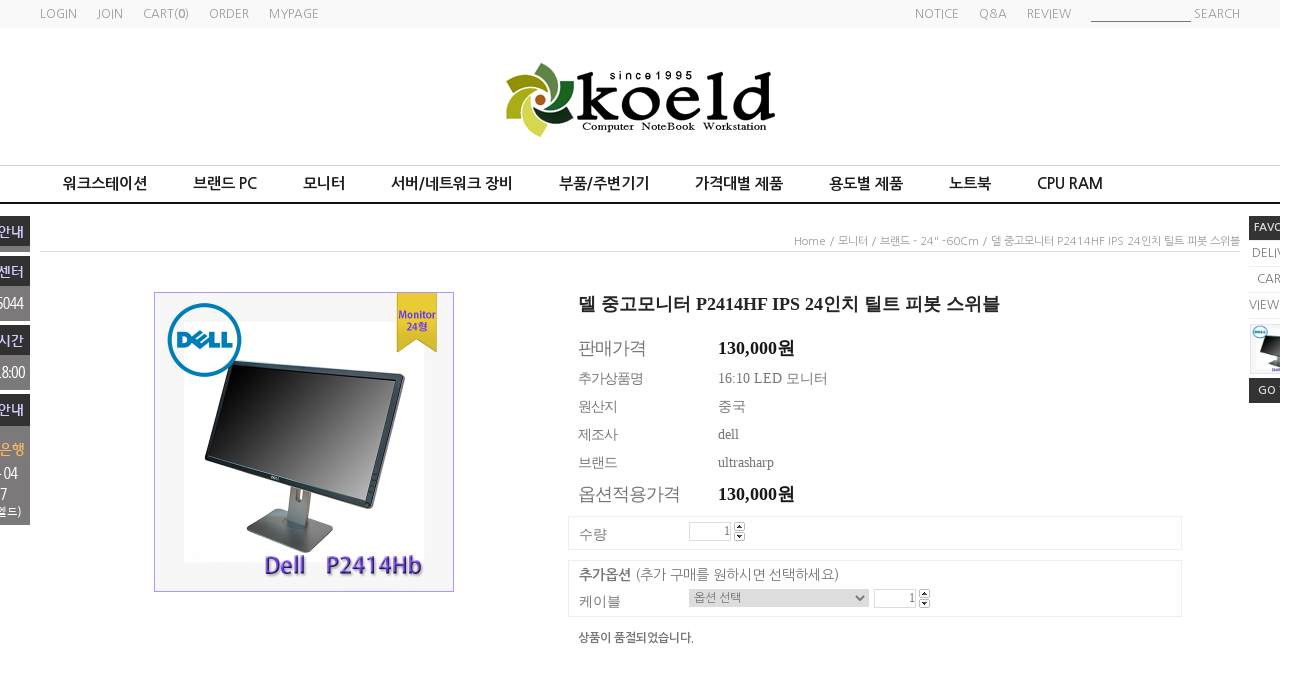

--- FILE ---
content_type: text/html; charset=UTF-8
request_url: http://koeld.co.kr/shop/shopdetail.html?branduid=2073015&xcode=006&mcode=004&scode=&special=1&GfDT=bm13VVU%3D
body_size: 24249
content:
<!DOCTYPE html PUBLIC "-//W3C//DTD HTML 4.01//EN" "http://www.w3.org/TR/html4/strict.dtd">
<html>
<head>
<meta http-equiv="CONTENT-TYPE" content="text/html;charset=UTF-8">
<meta http-equiv="X-UA-Compatible" content="IE=Edge" />
<meta name="referrer" content="no-referrer-when-downgrade" />
<meta property="og:type" content="website" />
<meta property="og:url" content="http://www.koeld.co.kr/shop/shopdetail.html?branduid=2073015&xcode=006&mcode=004&scode=&special=1&GfDT=bm13VVU%3D" />
<script>
    var mtom_default_data = {
        login : "N",
        page_type : "shopdetail",
    };
  var _msTracker = window._msTracker = window._msTracker || [];
  _msTracker.push(['setRequestMethod', 'POST']);
  _msTracker.push(['setCustomDimension', 1, JSON.stringify(mtom_default_data)]);
  _msTracker.push(['trackPageView']);
  _msTracker.push(['enableLinkTracking']);
  (function() {
    var u="https://mk-log.makeshop.co.kr";
    _msTracker.push(['setTrackerUrl', u+'/analytics/events']);
    _msTracker.push(['setSiteId', 'mk-koeld']);
    var d=document, g=d.createElement('script'), s=d.getElementsByTagName('script')[0];
    g.async=true; g.src=u+'/static/js/analytics.js'; s.parentNode.insertBefore(g,s);
  })();
</script>
<title>[델 중고모니터 P2414HF IPS 24인치 틸트 피봇 스위블]</title>

<link type="text/css" rel="stylesheet" href="/shopimages/koeld/template/work/11063/common.css?r=1740600064" />
</head>
<body>
<script type="text/javascript" src="/js/jquery-1.7.2.min.js"></script><script type="text/javascript" src="/js/lazyload.min.js"></script>
<script type="text/javascript">
function getCookiefss(name) {
    lims = document.cookie;
    var index = lims.indexOf(name + "=");
    if (index == -1) {
        return null;
    }
    index = lims.indexOf("=", index) + 1; // first character
    var endstr = lims.indexOf(';', index);
    if (endstr == -1) {
        endstr = lims.length; // last character
    }
    return unescape(lims.substring(index, endstr));
}
</script><script type="text/javascript">
var MOBILE_USE = '';
var DESIGN_VIEW = 'PC';

if (DESIGN_VIEW == 'RW' && typeof changeNaviTitleText == 'undefined') {
    // 상단 타이틀 변경
    function changeNaviTitleText(newText) {
        const naviTitleElement = document.querySelector('.navi-title span');
        if (naviTitleElement) {
            naviTitleElement.textContent = newText;
        }
    }
}
</script><script type="text/javascript" src="/js/flash.js"></script>
<script type="text/javascript" src="/js/neodesign/rightbanner.js"></script>
<script type="text/javascript" src="/js/bookmark.js"></script>
<style type="text/css">

.MS_search_word { }

#comment_password {
    position: absolute;
    display: none;
    width: 300px;
    border: 2px solid #757575;
    padding: 7px;
    background: #FFF;
    z-index: 6;
}

</style>

<script type="text/javascript">

var pre_ORBAS = '';
var pre_min_amount = '1';
var pre_product_uid = '';
var pre_product_name = '';
var pre_product_price = '';
var pre_option_type = '';
var pre_option_display_type = '';
var pre_optionJsonData = '';
var IS_LOGIN = 'false';
var is_bulk = 'N';
var bulk_arr_info = [];
var pre_min_add_amount = '1';
var pre_max_amount = '100000';

    var is_unify_opt = '1' ? true : false; 
    var pre_baskethidden = '';

var ORBAS = '';
var is_mobile_use = false;
var template_m_setid = 6573;
var shop_language = 'kor';
var exchange_rate = '';
var is_kakao_pixel_basket = 'N';
var display_addi_opt_name = '';

var baskethidden = '';


        var _is_package_basket = false;
        var _is_send_multi = false;
        var _is_nhn_basket = false;

var min_amount = '1';
var min_add_amount = '1';
var max_amount  = '2147483647';
var product_uid = '2073015';
var product_name = '델 중고모니터 P2414HF IPS 24인치 틸트 피봇 스위블';
var product_price = '130000';
var option_type = 'PS';
var option_display_type = 'EVERY';
var is_dummy = true;
var is_exist = true;
var optionJsonData = {addition:{0:{0:{adminuser:'koeld',uid:'2073015',opt_id:'26',opt_type:'ADDITION',opt_name:'케이블',opt_matrix:'1,2,3,4',opt_value:'RGB(중고)케이블,DVI(중고)케이블,USB2.0 업스트림 케이블,DP 케이블 2m',opt_price:'1000,1500,2000,5000',opt_add_info:'',opt_use:'Y',opt_mix:'Y',opt_mandatory:'N',opt_max:'',opt_min:'',opt_oneclick:'',sto_id:'72',opt_ids:'26',sto_type:'ADDITION',sto_matrix:'26:1',opt_values:'RGB(중고)케이블',sto_price:'1000',sto_real_stock:'0',sto_unlimit:'N',sto_stop_use:'N',sto_stop_stock:'0',sto_state:'SOLDOUT',sto_note:'',sto_max_use:'N',sto_min_use:'N'},1:{adminuser:'koeld',uid:'2073015',opt_id:'26',opt_type:'ADDITION',opt_name:'케이블',opt_matrix:'1,2,3,4',opt_value:'RGB(중고)케이블,DVI(중고)케이블,USB2.0 업스트림 케이블,DP 케이블 2m',opt_price:'1000,1500,2000,5000',opt_add_info:'',opt_use:'Y',opt_mix:'Y',opt_mandatory:'N',opt_max:'',opt_min:'',opt_oneclick:'',sto_id:'73',opt_ids:'26',sto_type:'ADDITION',sto_matrix:'26:2',opt_values:'DVI(중고)케이블',sto_price:'1500',sto_real_stock:'0',sto_unlimit:'N',sto_stop_use:'N',sto_stop_stock:'0',sto_state:'SOLDOUT',sto_note:'',sto_max_use:'N',sto_min_use:'N'},2:{adminuser:'koeld',uid:'2073015',opt_id:'26',opt_type:'ADDITION',opt_name:'케이블',opt_matrix:'1,2,3,4',opt_value:'RGB(중고)케이블,DVI(중고)케이블,USB2.0 업스트림 케이블,DP 케이블 2m',opt_price:'1000,1500,2000,5000',opt_add_info:'',opt_use:'Y',opt_mix:'Y',opt_mandatory:'N',opt_max:'',opt_min:'',opt_oneclick:'',sto_id:'74',opt_ids:'26',sto_type:'ADDITION',sto_matrix:'26:3',opt_values:'USB2.0 업스트림 케이블',sto_price:'2000',sto_real_stock:'0',sto_unlimit:'N',sto_stop_use:'N',sto_stop_stock:'0',sto_state:'SOLDOUT',sto_note:'',sto_max_use:'N',sto_min_use:'N'},3:{adminuser:'koeld',uid:'2073015',opt_id:'26',opt_type:'ADDITION',opt_name:'케이블',opt_matrix:'1,2,3,4',opt_value:'RGB(중고)케이블,DVI(중고)케이블,USB2.0 업스트림 케이블,DP 케이블 2m',opt_price:'1000,1500,2000,5000',opt_add_info:'',opt_use:'Y',opt_mix:'Y',opt_mandatory:'N',opt_max:'',opt_min:'',opt_oneclick:'',sto_id:'75',opt_ids:'26',sto_type:'ADDITION',sto_matrix:'26:4',opt_values:'DP 케이블 2m',sto_price:'5000',sto_real_stock:'0',sto_unlimit:'N',sto_stop_use:'N',sto_stop_stock:'0',sto_state:'SOLDOUT',sto_note:'',sto_max_use:'N',sto_min_use:'N'}}},basic:{0:{0:{adminuser:'koeld',uid:'2073015',sto_id:'71',opt_ids:'',sto_type:'BASIC',sto_sort:'0',sto_matrix:'0:0',sto_code:'',opt_values:'',sto_price:'0',sto_provide_price:'0',sto_real_stock:'0',sto_unlimit:'N',sto_check:'',sto_stop_use:'Y',sto_stop_stock:'0',sto_stop_send:'N',sto_stop_date:'',sto_safe_use:'N',sto_safe_stock:'0',sto_safe_send:'N',sto_safe_date:'',sto_order_stock:'0',sto_state:'SOLDOUT',sto_note:'',sto_smartpickup:'',sto_image:'',sto_detail_image:'',sto_max_use:'N',sto_max:'',sto_min_use:'N',sto_min:'',org_opt_price:'0'}}}};
var view_member_only_price = '';
var IS_LOGIN = 'false';
var option_stock_display = 'NO';
var option_note_display  = 'NO';
var is_bulk          = 'N';
var bulk_arr_info = [];
var op_stock_limit_display = '';
var op_stock_count_display = '';
var _set_info_data = {
    'soldout_type' : '',
    'is_opt_restock' : 'N',
    'use_miniq' : ''
}
var is_rental_pay = 'N'; // 렌탈페이 구분변수
var is_vittz = 'N';       // 비츠 특별처리
var is_banul = 'N';       // 바늘이야기 특별처리
var is_extra_product = '';
var is_extra_product_custom = '';
var use_option_limit = 'N';
var design_view = 'PC';

window.onload = function() {
    set_info_value(_set_info_data); // info 파라미터 추가시 해당함수 사용
}

function show_hide(target, idx, lock, level, code, num1, num2, hitplus, hits_plus, uid) {
    if (level == 'unlogin') {
        alert('해당 게시물은 로그인 하셔야 확인이 가능합니다.');
        return;
    }
    if (level == 'nogroup') {
        alert('해당 게시판을 보실 수 있는 권한이 없습니다.');
        return;
    }
    (function($) {
        $.each($('[id^=' + target + '_block]'), function() {
            if ($(this).attr('id') == (target + '_block' + idx)) {
                if ($(this).css('display') == 'block' || $(this).css('display') == 'table-row') {
                    $(this).css('display', 'none');
                } else {
                    if ($.browser.msie) {
                        if (Math.abs($.browser.version) > 9) {
                            $(this).css('display', 'table-row').focus();
                        } else {
                            $(this).css('display', 'block').focus();
                        }
                    } else {
                        $(this).css('display', (this.nodeName.toLowerCase() == 'tr') ? 'table-row' : 'block').focus();
                    }
                    // 비밀번호가 승인된글은 다시 가져오지 않기 위함
                    if ($(this).find('.' + target + '_content').html().length == 0) {
                        comment_load(target + '_comment', code, num1, num2, idx, hitplus, hits_plus, '', uid);
                    } else {
                        // 비밀번호가 승인된 글 선택시 조회수 증가
                        if (lock == 'Y' && $(this).find('.' + target + '_content').html().indexOf('_chkpasswd') < 0) {
                            lock = 'N';
                        } 
                        // 비밀글 조회수 증가 기능 추가로 comment_load 에서도 조회수 업데이트 함.
                        if (lock != 'Y') update_hits(target, code, num1, num2, idx, hitplus, hits_plus);
                    }

                                    // 스크롤을 해당 글 위치로 이동
                var _offset_top = $('#' + $(this).attr('id')).offset().top;
                $('html, body').animate({ scrollTop: (_offset_top > 100 ? _offset_top - 100 : _offset_top) + 'px' }, 500);
                }
            } else {
                $(this).hide();
                // 비밀번호가 승인된것은 유지 하기 위해 주석처리
                //$('.' + target + '_content').empty();
            }
        });
    })(jQuery);
};


function spam_view() {
    return;
}


// ajax 호출하여 클릭된 게시글의 Hit수를 증가후 증가된 hit수를 보여주도록한다.
// 08. 02. 27 add by jiyun
// 08. 11. 11 스크립트 이름 변경. ward
function update_hits(target, code, num1, num2, idx, hitplus, hits_plus) {
    (function($) {
        $.ajax({
            type: 'GET',
            url: "/shop/update_hits.html",
            dataType: 'html',
            data: {
                'code': code,
                'num1': num1,
                'num2': num2,
                'hitplus': hitplus,
                'hits_plus': hits_plus
            },
            success: function(cnt) {
                $('#' + target + '_showhits' + idx).text(cnt);
                return false;
            }
        });
    })(jQuery);
    return false;
}

// 잠금글을 해당 상품 상세 하단에서 확인 가능하도록 추가함
// 08. 01. 16 add by jysung
function chk_lock(target, code, num1, num2, passwdId, hitplus, hits_plus, uid) {
    (function($) {
        var passwd = $('#' + passwdId);
        if ($(passwd).val().length == 0) {
            alert('글 작성시 입력한 비밀번호를 입력해주세요.');
            $(passwd).focus();
            return false;
        }
        var idx = $('.' + target.replace('_comment', '_content')).index($('#' + passwdId).parents('.' + target.replace('_comment', '_content'))) + 1;
        comment_load(target, code, num1, num2, idx, hitplus, hits_plus, passwd, uid);

    })(jQuery);
    // 08. 11. 11 스크립트 이름 변경 ward
    //new passwd_checker(code, brand, uid, cuid, passwd, id);
}


function comment_load(target, code, num1, num2, idx, hitplus, hits_plus, passwd, uid) {
    (function($) {
        var _param = {
            'target': target,
            'code': code,
            'num1': num1,
            'num2': num2,
            'passwd': ($(passwd).val() || ''),
            'branduid' : uid
        };
        $.ajax({
            type: 'POST',
            url: '/shop/chkpasswd_brandqna.html',
            //dataType: 'json',
            dataType: 'html',
            data: _param,
            success: function(req) {
                if (req === 'FALSE') {
                    alert(' 비밀번호가 틀립니다.');
                    $(passwd).focus();
                } else {
                    // 비밀번호가 승인된것은 유지 하기 위해 주석처리
                    //$('.' + target.replace('_comment', '_content')).empty();
                    $('#' + target.replace('_comment', '_block' + idx)).find('.' + target.replace('_comment', '_content')).html(req);
                    if (req.indexOf('_chkpasswd') < 0) {
                        update_hits(target.replace('_comment', ''), code, num1, num2, idx, hitplus, hits_plus);
                    }
                }
                return false;
            }
        });
    })(jQuery);
}

function key_check(e, target, code, num1, num2, passwdId, hitplus, hits_plus) {
    var e = e || window.event;
    if (escape(e.keyCode) == 13) {
        chk_lock(target, code, num1, num2, passwdId, hitplus, hits_plus);
    }
}

</script>

<link type="text/css" rel="stylesheet" href="/shopimages/koeld/template/work/11063/shopdetail.css?t=202502270501" />
<div id='blk_scroll_wings'><script type='text/javascript' src='/html/shopRbanner.html?param1=1' ></script></div>
<div id='cherrypicker_scroll'></div>
<div id="wrap">
    
<link type="text/css" rel="stylesheet" href="/shopimages/koeld/template/work/11063/header.1.css?t=202502270501" />
<div id="hdWrap">
	<div class="blkbg">
		<div class="blkWrap">
			<ul class="hd-link">
								<li><a href="/shop/member.html?type=login">LOGIN</a></li>
				<li><a href="/shop/idinfo.html">JOIN</a></li>
								<li><a href="/shop/basket.html">CART(<span><span id="user_basket_quantity" class="user_basket_quantity"></span></span>)</a></li>
				<li><a href="/shop/confirm_login.html?type=myorder">ORDER</a></li>
				<li><a href="/shop/member.html?type=mynewmain">MYPAGE</a></li>
			</ul>
			<div class="hd-right">
				<ul class="hd-link02">
					<li><a href="/board/board.html?code=koeld_board2">NOTICE</a></li>
					<li><a href="/board/board.html?code=koeld">Q&A</a></li>
					<li><a href="/board/board.html?code=koeld_board1 ">REVIEW</a></li>
				</ul>
				<div class="hd-search">
					<form action="/shop/shopbrand.html" method="post" name="search">					<fieldset>
					<legend>상품 검색 폼</legend>
					<input name="search" onkeydown="CheckKey_search();" value=""  class="MS_search_word input-keyword" /><a href="javascript:search_submit();">SEARCH</a>
					</fieldset>
					</form>
				</div>
			</div>
		</div><!-- #blkWrap -->
	</div><!-- #blkbg -->

	<h1><a href="/index.html" class="hd-logo"><img src="/design/koeld/tem30/logo.gif" alt="KOELD"></a></h1>


	<div class="gnb">
		<ul class="gnb-list">
						<li>
				<a href="/shop/shopbrand.html?type=X&xcode=001">워크스테이션</a>
									<ul class="subbox submenu1" style="display:none;">
												<li><a href="/shop/shopbrand.html?type=M&xcode=001&mcode=004">HP 워크스테이션</a></li>
												<li><a href="/shop/shopbrand.html?type=M&xcode=001&mcode=002">DELL 워크스테이션</a></li>
												<li><a href="/shop/shopbrand.html?type=M&xcode=001&mcode=003">APPLE 파워맥/맥프로</a></li>
												<li><a href="/shop/shopbrand.html?type=M&xcode=001&mcode=001">서버/클라이언트</a></li>
												<li><a href="/shop/shopbrand.html?type=M&xcode=001&mcode=005">워크스테이션 부품</a></li>
											</ul>
							</li>
						<li>
				<a href="/shop/shopbrand.html?type=X&xcode=018">브랜드 PC</a>
									<ul class="subbox submenu2" style="display:none;">
												<li><a href="/shop/shopbrand.html?type=M&xcode=018&mcode=002">게임용 고성능PC</a></li>
												<li><a href="/shop/shopbrand.html?type=M&xcode=018&mcode=003">일반 사무용PC</a></li>
												<li><a href="/shop/shopbrand.html?type=M&xcode=018&mcode=001">부품/베어본</a></li>
												<li><a href="/shop/shopbrand.html?type=M&xcode=018&mcode=004">미니/슬림PC</a></li>
											</ul>
							</li>
						<li>
				<a href="/shop/shopbrand.html?type=X&xcode=006">모니터</a>
									<ul class="subbox submenu3" style="display:none;">
												<li><a href="/shop/shopbrand.html?type=M&xcode=006&mcode=007">사진영상 전문가용</a></li>
												<li><a href="/shop/shopbrand.html?type=M&xcode=006&mcode=002">브랜드 - 22" -55Cm</a></li>
												<li><a href="/shop/shopbrand.html?type=M&xcode=006&mcode=003">브랜드 - 23"  -58Cm</a></li>
												<li><a href="/shop/shopbrand.html?type=M&xcode=006&mcode=004">브랜드 - 24"  -60Cm</a></li>
												<li><a href="/shop/shopbrand.html?type=M&xcode=006&mcode=005">브랜드 - 21" 이하소형</a></li>
												<li><a href="/shop/shopbrand.html?type=M&xcode=006&mcode=001">브랜드 - 25"  이상대형</a></li>
												<li><a href="/shop/shopbrand.html?type=M&xcode=006&mcode=006">주변기기 / 부품</a></li>
											</ul>
							</li>
						<li>
				<a href="/shop/shopbrand.html?type=X&xcode=019">서버/네트워크 장비</a>
									<ul class="subbox submenu4" style="display:none;">
												<li><a href="/shop/shopbrand.html?type=M&xcode=019&mcode=001">서버 / 클라이언트</a></li>
												<li><a href="/shop/shopbrand.html?type=M&xcode=019&mcode=002">라우터 / 허브 / 콘솔</a></li>
												<li><a href="/shop/shopbrand.html?type=M&xcode=019&mcode=003">무선 네트워크</a></li>
												<li><a href="/shop/shopbrand.html?type=M&xcode=019&mcode=004">랜카드 / 부품</a></li>
											</ul>
							</li>
						<li>
				<a href="/shop/shopbrand.html?type=X&xcode=007">부품/주변기기</a>
									<ul class="subbox submenu5" style="display:none;">
												<li><a href="/shop/shopbrand.html?type=M&xcode=007&mcode=001">SSD/HDD/ODD</a></li>
												<li><a href="/shop/shopbrand.html?type=M&xcode=007&mcode=003">그래픽 카드</a></li>
												<li><a href="/shop/shopbrand.html?type=M&xcode=007&mcode=002">메인보드</a></li>
												<li><a href="/shop/shopbrand.html?type=M&xcode=007&mcode=006">케이스/파워/쿨러</a></li>
												<li><a href="/shop/shopbrand.html?type=M&xcode=007&mcode=008">케이블/젠더/콘넥터</a></li>
												<li><a href="/shop/shopbrand.html?type=M&xcode=007&mcode=009">음향영상/방송장비</a></li>
												<li><a href="/shop/shopbrand.html?type=M&xcode=007&mcode=010">키보드/마우스/입력장치</a></li>
												<li><a href="/shop/shopbrand.html?type=M&xcode=007&mcode=011">프린터/분배기/출력장치</a></li>
											</ul>
							</li>
						<li>
				<a href="/shop/shopbrand.html?type=Y&xcode=013">가격대별 제품</a>
									<ul class="subbox submenu6" style="display:none;">
												<li><a href="/shop/shopbrand.html?type=N&xcode=013&mcode=002">10만원대</a></li>
												<li><a href="/shop/shopbrand.html?type=N&xcode=013&mcode=003">20만원대</a></li>
												<li><a href="/shop/shopbrand.html?type=N&xcode=013&mcode=001">30만원대</a></li>
												<li><a href="/shop/shopbrand.html?type=N&xcode=013&mcode=004">40만원 이상</a></li>
											</ul>
							</li>
						<li>
				<a href="/shop/shopbrand.html?type=Y&xcode=023">용도별 제품</a>
									<ul class="subbox submenu7" style="display:none;">
												<li><a href="/shop/shopbrand.html?type=N&xcode=023&mcode=001">사무/가정용</a></li>
												<li><a href="/shop/shopbrand.html?type=N&xcode=023&mcode=002">게임 매니아용</a></li>
												<li><a href="/shop/shopbrand.html?type=N&xcode=023&mcode=003">그래픽 전문가용</a></li>
												<li><a href="/shop/shopbrand.html?type=N&xcode=023&mcode=004">3D/영상전문가용</a></li>
											</ul>
							</li>
						<li>
				<a href="/shop/shopbrand.html?type=X&xcode=005">노트북</a>
									<ul class="subbox submenu8" style="display:none;">
												<li><a href="/shop/shopbrand.html?type=M&xcode=005&mcode=001">HP 노트북</a></li>
												<li><a href="/shop/shopbrand.html?type=M&xcode=005&mcode=002">삼성노트북</a></li>
												<li><a href="/shop/shopbrand.html?type=M&xcode=005&mcode=003">DELL 노트북</a></li>
												<li><a href="/shop/shopbrand.html?type=M&xcode=005&mcode=004">주변기기/부품</a></li>
												<li><a href="/shop/shopbrand.html?type=M&xcode=005&mcode=005">APPLE 노트북</a></li>
											</ul>
							</li>
						<li>
				<a href="/shop/shopbrand.html?type=X&xcode=017">CPU  RAM</a>
									<ul class="subbox submenu9" style="display:none;">
												<li><a href="/shop/shopbrand.html?type=M&xcode=017&mcode=001">인텔 제온</a></li>
												<li><a href="/shop/shopbrand.html?type=M&xcode=017&mcode=002">메모리</a></li>
											</ul>
							</li>
					</ul>
	</div>
</div><!-- #hdWrap -->
<script type="text/javascript" src="/shopimages/koeld/template/work/11063/header.1.js?t=201504141026"></script>
    <div id="contentWrapper">
        <div id="contentWrap">

<link type="text/css" rel="stylesheet" href="/shopimages/koeld/template/work/11063/menu.1.css?t=201504101348" />
             <div id="content">
                <div id="productDetail">
                    <div class="loc-navi">
						<div class="loc-r">
								<a href="/">home</a>
								 / <a href="/shop/shopbrand.html?xcode=006&type=X&sort=">모니터</a>								 / <a href="/shop/shopbrand.html?xcode=006&type=X&sort=&mcode=004">브랜드 - 24"  -60Cm</a>																/ 델 중고모니터 P2414HF IPS 24인치 틸트 피봇 스위블						</div>
						
                    </div>
                    <div class="page-body">
                        <div class="thumb-info">
                            <div class="thumb-wrap">
                                <div class="thumb"><a id="zoom_image" href="javascript:imageview('006004000008.jpg', '1');" rel="/shopimages/koeld/006004000008.jpg">
<img class="detail_image" id="lens_img" src="/shopimages/koeld/0060040000082.jpg?1586853962" border="0" width="300" alt="상품이미지"/>
</a></div>                               
                            </div><!-- .thumb-wrap -->
                            <form name="form1" method="post" id="form1" action="/shop/basket.html" onsubmit="return false;">
<input type="hidden" name="brandcode" value="006004000008" />
<input type="hidden" name="branduid" value="2073015" />
<input type="hidden" name="xcode" value="006" />
<input type="hidden" name="mcode" value="004" />
<input type="hidden" name="typep" value="X" />
<input type="hidden" name="ordertype" />
<input type="hidden" name="opts" />
<input type="hidden" name="mode" />
<input type="hidden" name="optioncode" />
<input type="hidden" name="optiontype" />
<input type="hidden" name="optslist" />
<input type="hidden" id="price" name="price" value="130,000" />
<input type="hidden" id="disprice" name="disprice" value="" />
<input type="hidden" id="price_wh" name="price_wh" value="130,000" />
<input type="hidden" id="disprice_wh" name="disprice_wh" value="" />
<input type="hidden" id="option_type_wh" name="option_type_wh" value="PS" />
<input type="hidden" id="prd_hybrid_min" name="prd_hybrid_min" value="1" />
<input type="hidden" name="MOBILE_USE" value="NO" />
<input type="hidden" name="product_type" id="product_type" value="NORMAL">
<input type="hidden" name="multiopt_direct" value="" />
<input type="hidden" name="collbasket_type" value="Y" />
<input type="hidden" name="package_chk_val" value="0" />
<input type="hidden" name="miniq" id="miniq" value="1" />
<input type="hidden" name="maxq" id="maxq" value="2147483647" />
<input type="hidden" name="cart_free" value="" />
<input type="hidden" name="opt_type" value="PS" />
<input type="hidden" name="hybrid_op_price" id="hybrid_op_price" value="" />
<input type="hidden" name="basket_use" id="basket_use" value="Y" />
<input type="hidden" name="page_type" value="shopdetail" />
<input type="hidden" name="wish_action_type" value="" />
<input type="hidden" name="wish_data_type" value="" />
<input type="hidden" name="wish_get_prd_count" value="N" />
<input type="hidden" name="rental_option_type" value="" />
<input type="hidden" name="spcode" /><input type="hidden" name="spcode2" />

<input type="hidden" id="regular_price" name="regular_price" value="130,000" />
<input type="hidden" id="discount_price" name="discount_price" value="" />
<input type="hidden" id="discount_type" name="discount_type" value="" />
<input type="hidden" name="uid" value="2073015" />
<input type="hidden" id="option_type" name="option_type" value="PS" />                            <div class="info">
                                <h3 class="tit-prd">델 중고모니터 P2414HF IPS 24인치 틸트 피봇 스위블 </h3>
                                <div class="table-opt">
                                    <table summary="판매가격, 적립금, 주문수량, 옵션, 사이즈, 상품조르기, sns">
                                        <caption>상품 옵션</caption>
                                        <colgroup>
                                            <col width="140" />
                                            <col width="*" />
                                        </colgroup>
                                        <tbody>
											
                                                                                        
                                            <tr>
                                                <th scope="row" style="font-size: 18px;"><div class="tb-left">판매가격</div></th>
                                                <td style="font-size: 18px;">
                                                    <div class="tb-left price">
                                                                                                                    130,000원
                                                                                                            </div>
                                                </td>
                                            </tr>
											                                                                                      
											                                            <tr>
                                                <th scope="row"><div class="tb-left">추가상품명</div></th>
                                                <td>
                                                    <div class="tb-left">
                                                        16:10 LED 모니터                                                    </div>
                                                </td>
                                            </tr>
                                            	
											                                            <tr>
                                                <th scope="row"><div class="tb-left">원산지</div></th>
                                                <td>
                                                    <div class="tb-left">
                                                        중국                                                    </div>
                                                </td>
                                            </tr>
                                            	
											                                            <tr>
                                                <th scope="row"><div class="tb-left">제조사</div></th>
                                                <td>
                                                    <div class="tb-left">
                                                        dell                                                    </div>
                                                </td>
                                            </tr>
                                            		
												                                        

											                                            <tr>
                                                <th scope="row"><div class="tb-left">브랜드</div></th>
                                                <td>
                                                    <div class="tb-left">
                                                        ultrasharp                                                    </div>
                                                </td>
                                            </tr>
                                            
										                                                                                                                                           <tr>
                                                <th scope="row" style="font-size: 18px;"><div class="tb-left">옵션적용가격</div></th>
                                                <td class="price" style="font-size: 18px;"><div class="tb-left"><span id="price_text">130,000</span>원</div></td>
                                            </tr>
                                                                                                                                                                                                                                                                                                                                                                                                                                                                                                                <tr>
                                                <td colspan="2">
                                                <div class="opt-wrap">
                                                    
                                                                                                        <dl>
                                                        <dt>수량</dt>
                                                        <dd>
                                                            <div class="opt-btns">
                                                                <input type="text" id="MS_amount_basic_0" name="amount[]" value="1"  class="MS_amount_basic" size="4" style="text-align: right; float: left;" onfocusout="set_amount(this, 'basic');" />                                                                <a href="javascript:set_amount('MS_amount_basic_0', 'basic', 'up');"><img class="btn-up" src="/images/common/basket_up.gif" alt="수량증가" title="수량증가" /></a>
                                                                <a href="javascript:set_amount('MS_amount_basic_0', 'basic', 'down');"><img class="btn-dw" src="/images/common/basket_down.gif" alt="수량감소" title="수량감소" /></a>
                                                            </div>
                                                        </dd>
                                                    </dl>
                                                                                                    </div>
                                                </td>
                                            </tr>
                                                                                                                                                                                    <tr>
                                                <td colspan="2">
                                                <div class="opt-wrap">
                                                    <div class="tit"><strong>추가옵션</strong> (추가 구매를 원하시면 선택하세요)</div>
                                                                                                        <dl>
                                                        <dt>케이블</dt>
                                                        <dd class="opt-count">
                                                            <select name="optionlist[]"     onchange="change_option(this, 'addition');" label="케이블" opt_type="ADDITION" opt_id="26" opt_mix="Y" require="N" opt_mandatory="N"  class="addition_option" >

<option value="">옵션 선택</option>

<option value="0" title="RGB(중고)케이블" matrix="1" price="1000" sto_id="72" sto_min="1" sto_max="2147483647" sto_state="SOLDOUT" dis_opt_price="" >RGB(중고)케이블(+1,000)</option>

<option value="1" title="DVI(중고)케이블" matrix="2" price="1500" sto_id="73" sto_min="1" sto_max="2147483647" sto_state="SOLDOUT" dis_opt_price="" >DVI(중고)케이블(+1,500)</option>

<option value="2" title="USB2.0 업스트림 케이블" matrix="3" price="2000" sto_id="74" sto_min="1" sto_max="2147483647" sto_state="SOLDOUT" dis_opt_price="" >USB2.0 업스트림 케이블(+2,000)</option>

<option value="3" title="DP 케이블 2m" matrix="4" price="5000" sto_id="75" sto_min="1" sto_max="2147483647" sto_state="SOLDOUT" dis_opt_price="" >DP 케이블 2m(+5,000)</option>

</select>

                                                            <div class="opt-btns">
                                                                <input type="text" id="MS_amount_addition_0" name="amount[]" value="1" size="4"  class="MS_amount_addition" style="text-align: right; float: left;" onfocusout="set_amount(this, 'addition');"  />                                                                <a href="javascript:set_amount('MS_amount_addition_0', 'addition', 'up');"><img class="btn-up" src="/images/common/basket_up.gif" alt="수량증가" title="수량증가" /></a>
                                                                <a href="javascript:set_amount('MS_amount_addition_0', 'addition', 'down');"><img class="btn-dw" src="/images/common/basket_down.gif" alt="수량감소" title="수량감소" /></a>
                                                            </div>
                                                        </dd>
                                                    </dl>
                                                                                                    </div>
                                                </td>
                                            </tr>
                                                                                            
                                            
                                                                                                                                    <tr>
                                                <td colspan="2">
                                                    <div class="tb-left">
                                                                                                                                                                                                                                                                                                                                            </div>
                                                </td>
                                            </tr>
                                        </tbody>
                                    </table>
                                </div><!-- .table-opt -->

                                <div class="prd-btns">
                                                                        <p class="soldout">상품이 품절되었습니다.</p>
                                                                    </div>
                            </div><!-- .info -->
                            </form>
                        </div><!-- .thumb-info -->
                        <div class="prd-detail">
                                                        <div>                    <table border="0" cellpadding="0" cellspacing="0" width="100%">
                    <tr><td style="padding:5px;"><CENTER><BR></CENTER>
<!--/detail_common/--></td></tr>
                    </table></div>
                                                        <div id="videotalk_area"></div><br><div style="text-align: center"><img alt="" src="http://gi.esmplus.com/koeld5044/koeld_item_detail_01.jpg" /><br /><img alt="" src="http://gi.esmplus.com/koeld5044/monitor/dell/u2414h/Dell_2414h_B.jpg" /><br /><img alt="" src="http://gi.esmplus.com/koeld5044/monitor/dell/u2414h/Dell_2414h_A.jpg" /> <img alt="" src="http://gi.esmplus.com/koeld5044/infor.jpg" /></div><br><br /><br><br><br>                            <!-- s: 상품 일반정보(상품정보제공 고시) -->
                                                        <div id="productWrap">
                                <h3 class="tb-tit">GENERAL PRODUCT 상품 일반정보</h3>
                                <table>
                                    <colgroup>
                                        <col width="190" /><col width="*" />
                                    </colgroup>
                                                                        <tr>
                                        <th><span>품명 및 모델명</span></th>
                                        <td><span>[상세설명참조]</span></td>
                                    </tr>
                                                                        <tr>
                                        <th><span>KC 인증정보</span></th>
                                        <td><span>[상세설명참조]</span></td>
                                    </tr>
                                                                        <tr>
                                        <th><span>정격전압, 소비전력</span></th>
                                        <td><span>[상세설명참조]</span></td>
                                    </tr>
                                                                        <tr>
                                        <th><span>동일모델의 출시년월</span></th>
                                        <td><span>[상세설명참조]</span></td>
                                    </tr>
                                                                        <tr>
                                        <th><span>제조자</span></th>
                                        <td><span>[상세설명참조]</span></td>
                                    </tr>
                                                                        <tr>
                                        <th><span>제조국</span></th>
                                        <td><span>[상세설명참조]</span></td>
                                    </tr>
                                                                        <tr>
                                        <th><span>크기, 무게</span></th>
                                        <td><span>[상세설명참조]</span></td>
                                    </tr>
                                                                        <tr>
                                        <th><span>주요사양</span></th>
                                        <td><span>[상세설명참조]</span></td>
                                    </tr>
                                                                        <tr>
                                        <th><span>품질보증기준</span></th>
                                        <td><span>[상세설명참조]</span></td>
                                    </tr>
                                                                        <tr>
                                        <th><span>A/S 책임자와 전화번호</span></th>
                                        <td><span>[상세설명참조]</span></td>
                                    </tr>
                                                                    </table>
                            </div>
                                                        <!-- e: 상품 일반정보(상품정보제공 고시) -->
                            <!-- 쿠폰 관련 부분 -->
                                                        <!-- 쿠폰관련 부분 끝 -->
                                                        <!-- 몰티비 플레이어 노출 위치 -->
<div id="malltb_video_player" style="margin-top: 10px; margin-bottom: 10px; text-align: center; display: none;"></div>                                                    </div>

                        
                        
                        <a name="brandqna_list"></a>                        <div class="board-hd">
                            Qna Board
                        </div>
                        <div class="board-btns">
                                                                                </div>
                        <div class="table-slide qna-list">
                            <table summary="번호, 제목, 작성자, 작성일, 조회">
                                <caption>QnA 리스트</caption>
                                                                <tr class="nbg ndata">
                                    <td colspan="5"><div class="tb-center">등록된 문의가 없습니다.</div></td>
                                </tr>
                                                                </tbody>
                            </table>
                        </div><!-- .qna-list -->

                                                <div class="board-hd">
                            Review Board
                        </div>
                        <div class="board-btns">
                                                                                </div>
                        <div class="table-slide review-list">
                            <table summary="번호, 제목, 작성자, 작성일, 조회">
                                <caption>review 리스트</caption>
                                                                            <tr class="nbg ndata">
                                                <td colspan="5"><div class="tb-center">등록된 리뷰가 없습니다.</div></td>
                                            </tr>
                                                                        </tbody>
                            </table>
                                                    </div><!-- .review-list -->
                                            </div><!-- .page-body -->
                </div><!-- #productDetail -->
            </div><!-- #content -->
        </div><!-- #contentWrap -->
    </div><!-- #contentWrapper-->
    <hr />
    
<link type="text/css" rel="stylesheet" href="/shopimages/koeld/template/work/11063/footer.1.css?t=201504101348" />
<div id="ftWrap">      
	<div class="ftCont">
		<div class="ft-left">
			<h1><a href="/index.html" class="hd-logo"><img src="/design/koeld/tem30/ft_logo.gif" alt="KOELD"></a></h1>
		</div>
        <div class="ft-right">
			<ul class="ft-menu">
				<li><a href="/index.html">HOME</a></li>
				<li><a href="javascript:bottom_privacy();">개인정보취급방침</a></li>
				<li><a href="/html/info.html">GUIDE</a></li>
				<li><a href="javascript:view_join_terms();">PROVISION</a></li>
			</ul>
			<div class="ft-info">
				<p>코엘드 &nbsp; 서울시 용산구 이촌동 193-4 &nbsp; 대표자 : 이창열 &nbsp; 제품문의 : 02-706-5044 (10시 ~ 18시까지)</p>
				<p>통신판매업신고: 용산00270 &nbsp; 사업자등록번호 : 118-06-73747<a href="javascript:onopen();"> <b>[사업자정보확인]</b></a> &nbsp; 이메일: <a href="javascript: __mk_open('/html/email.html', 'link_send_mail', 'width=600px, height=400px, scrollbars=yes');">koeld@naver.com</a></p>
				<p class="ft-copy">Copyright(c) 코엘드 ALL RIGHT RESERVED</p>
			</div>
        </div>

                    <table border="0" id="MK_BottomPromotion" cellpadding="0" cellspacing="0" height="50" width="100%" style="">
                <tr>
                                                    <td width="0%" align="center">
                                    <a href=javascript:viewSSL();><img src="/makeshop/newmanager/neoimages/ssl_logo_03.gif" style="vertical-align: middle" border="0" /></a>
                                </td>
                        <td width="0%" align="center">
                            <a href=https://okbfex.kbstar.com/quics?e2eType=10&page=C021590&cc=b034066%3Ab035526&mHValue=efc628927ef0c9e93babd8ade709e294201503231612563 target="_blank"><img src="/images/common/bottombanner2_KOOKMIN.gif" style="vertical-align: middle" border="0" /></a>
                        </td>
                        <td width="0%" align="center">
                            <a href=javascript:viewsafeshop();><img src="/images/common/bottombanner13.gif" style="vertical-align: middle" border="0" /></a>
                        </td>
                        <td width="0%" align="center">
                            <img src="/images/common/bottombanner4.gif" style="vertical-align: middle" border="0" />
                        </td>
                        <td width="0%" align="center">
                            <img src="/images/common/bottombanner6.gif" style="vertical-align: middle" border="0" />
                        </td>
                        <td width="0%" align="center">
                            <a href=https://www.ftc.go.kr/bizCommPop.do?wrkr_no=1180673747 target="_blank"><img src="/images/common/bottombanner14.gif" style="vertical-align: middle" border="0" /></a>
                        </td>
                </tr>
            </table>    
	</div>
</div><!-- #ftWrap -->

<script language="Javascript">
function onopen() {
    var url = "http://www.ftc.go.kr/info/bizinfo/communicationViewPopup.jsp?wrkr_no=1180673747";
    window.open(url, "communicationViewPopup", "width=750, height=700;");
}
</script></div><!-- #wrap -->
<link type="text/css" rel="stylesheet" href="/css/shopdetail.css"/>
<link type="text/css" rel="stylesheet" href="/css/datepicker.min.css"/>

<iframe id="loginiframe" name="loginiframe" style="display: none;" frameborder="no" scrolling="no"></iframe>

<div id='MK_basketpage' name='MK_basketpage' style='position:absolute; visibility: hidden;'></div>

<div id="comment_password">
    <form method="post" onsubmit="comment_password_submit(); return false;" style="height: 20px; margin: 0; padding: 0;" autocomplete="off" >
    <input type="hidden" id="pw_num" name="pw_num" value="" />
    <input type="hidden" id="pw_mode" name="pw_mode" value="" />
    <span style="font-weight: bold;">비밀번호</span>
    <input type="password" id="input_passwd" name="input_passwd" size="25" value="" style="vertical-align: middle;" />
    <img src="/board/images/btn_ok.gif" alt="확인" onclick="comment_password_submit();" style="border: 0px; cursor: pointer; vertical-align: middle;" />
    <img src="/board/images/btn_close.gif" alt="닫기" onclick="comment_password_close();" style="border: 0px; cursor: pointer; position: absolute; top: 5px; right: 5px;" />
    </form>
</div><form id="frm_get_secret_comment" name="frm_get_secret_comment" method="post">
<input type="hidden" name="code" value="" />
<input type="hidden" name="num1" value="" />
<input type="hidden" name="num2" value="" />
<input type="hidden" name="mode" value="" />
<input type="text" name="___DUMMY___" readonly disabled style="display:none;" />
</form>

        <form action="/shop/shopbrand.html" method="post" name="hashtagform">
                <input type="hidden" name="search" value="">
                <input type="hidden" name="search_ref" value="hashtag">
        </form>

<div id="detailpage" name="detailpage" style="position: absolute; visibility: hidden;"></div>

    <script src="/js/wishlist.js?v=1762822840"></script>
    <script>
        window.addEventListener('load', function() {
            var makeshop_wishlist = new makeshopWishlist();
            makeshop_wishlist.init();
            makeshop_wishlist.observer();
        });
    </script>

<script type="text/javascript" src="/js/neodesign/detailpage.js?ver=1764032444"></script>
<script type="text/javascript" src="/js/jquery.add_composition.js?v=0110"></script>
<script type="text/javascript" src="/js/neodesign/basket_send.js?ver=1767066193"></script>
<script type="text/javascript" src="/js/neodesign/product_list.js?ver=1763429488"></script>
<script type="text/javascript" src="/js/review_report.js"></script>
<script type="text/javascript" src="/js/jquery.language.js"></script>
<script type="text/javascript" src="/js/jquery.option.js?ver=r237176"></script>
<script type="text/javascript" src="/js/datepicker.js"></script>
<script type="text/javascript" src="/js/datepicker2.ko.js"></script>
<script type="text/javascript" src="/js/lib.js"></script>

<script type="text/javascript">

        (function ($) {
            $.ajax({
                type: 'POST',
                dataType: 'json',
                url: '/html/user_basket_quantity.html',
                data :{ 'IS_UNIFY_OPT': "true" }, 
                success: function(res) {                                                                                        
                    var _user_basket_quantity = res.user_basket_quantity || 0;
                    $('.user_basket_quantity').html(_user_basket_quantity); 
                },
                error : function(error) {
                    var _user_basket_quantity = 0;
                    $('.user_basket_quantity').html(_user_basket_quantity); 
                }
            });
        })(jQuery);



function CheckKey_search() {
    key = event.keyCode;
    if (key == 13) {
        
        document.search.submit();
    }
}

function search_submit() {
    var oj = document.search;
    if (oj.getAttribute('search') != 'null') {
        var reg = /\s{2}/g;
        oj.search.value = oj.search.value.replace(reg, '');
        oj.submit();
    }
}

function topnotice(temp, temp2) {
    window.open("/html/notice.html?date=" + temp + "&db=" + temp2, "", "width=450,height=450,scrollbars=yes");
}
function notice() {
    window.open("/html/notice.html?mode=list", "", "width=450,height=450,scrollbars=yes");
}

        function view_join_terms() {
            window.open('/html/join_terms.html','join_terms','height=570,width=590,scrollbars=yes');
        }

        function top_sendmail() {
            window.open('/html/email.html', 'email', 'width=100, height=100');
        }

    function bottom_privacy() {
        window.open('/html/privacy.html', 'privacy', 'height=570,width=590,scrollbars=yes');
    }

var changeOpt2value = function(num) {
    var optionIndex = optval = '';
    var optcnt = 0;
    var oki = oki2 = '-1';
    var _form = document.form1;
    if (!document.getElementById('option_type')) {
        if (typeof _form.spcode != 'undefined' && _form.spcode.selectedIndex > 1) {
            temp2 = _form.spcode.selectedIndex - 1;
            if (typeof _form.spcode2 == 'undefined' || _form.spcode2.type == 'hidden') temp3 = 1;
            else temp3 = _form.spcode2.length;
            for (var i = 2; i < temp3; i++) {
                var len = document.form1.spcode2.options[i].text.length;
                document.form1.spcode2.options[i].text = document.form1.spcode2.options[i].text.replace(' (품절)', '');
                if (num[(i - 2) * 10 + (temp2 - 1)] == 0) {
                    document.form1.spcode2.options[i].text = document.form1.spcode2.options[i].text + ' (품절)';
                }
            }
        }
    }
};




function imageview(temp, type) {
    var windowprops = 'height=350,width=450,toolbar=no,menubar=no,resizable=no,status=no';
    if (type == '1') {
        windowprops += ',scrollbars=yes';
        var imgsc = 'yes';
    } else {
        var imgsc = '';
    }
    if (temp.length == 0) {
        alert('큰이미지가 없습니다.');
        return;
    }

    if (document.layers) {
        var url = '/shop/image_view.html?scroll=' + imgsc + '&image=/shopimages/koeld/' + escape(temp);
    } else {
        var url = '/shop/image_view.html?scroll=' + imgsc + '&image=/shopimages/koeld/' + temp;
    }
    window.open(url, 'win', windowprops);
}


function send_wish(temp, temp2) {
    var _form = document.form1;

    

    var _j_form = jQuery('form[name=form1]');
    $('input[name=wish_action_type]', _j_form).val('insert');
    $('input[name=wish_data_type]', _j_form).val('ones');
    jQuery.ajax({
        url  : 'wish.action.html',
        type : 'POST',
        data :_j_form.serializeArray(),
        dataType: 'json',
        success: function(response) {
            if (response.success == true) {
                if (response.data) {
                    
                    if (response.data.pixel_event_id && response.data.pixel_event_id.length > 0) {
                        mk_call_fbq('AddToWishlist', response.data.pixel_event_id)
                    }
                    alert('Wish List에 등록되었습니다.\n장바구니 또는 마이페이지 상품보관함에서\n확인하실 수 있습니다.');
                    window.location.reload();
                    
                }
            } else {
                if (response.message != '') {
                    alert(response.message);
                }
                return;
            }
        }
    });
    return;
}

function openTab(tab_name) {
    // 쇼핑탭 상품 리로드 메서드인 reload_product_list()를 사용할수 있을 경우 실행함
    if (typeof(reload_product_list) == 'function') {
        reload_product_list(tab_name);
    }
}

function viewlayerbasket(visible, item, type, subs_type, uid, is_unify_opt) {
                openTab('BASKET');
            var _basket = (is_unify_opt) ? jQuery('#MK_basketpage') : jQuery('#basketpage');
            if (visible == 'visible') {
                if (is_unify_opt) {
                    var data = {
                        'prdname': item,
                        'product_uid' : uid,
                        'type': type,
                        'subs_type' : subs_type,
                        'device_type' : ""
                        };
                } else {
                    var data = {
                        'item': item,
                        'type': type,
                        'subs_type' : subs_type,
                        'device_type' : ""
                    }
                }
                jQuery.ajax({
                    type: 'POST',
                    url: '/shop/gobasket.layer.html',
                    dataType: 'html',
                    data: data,
                    async: false,            success: function(req) {
                // 가져온 html을 객체화 시켜서 필요한 부분만 뽑아 온다.
                // 이렇게 하지 않으면 가져온 html의 style이 페이지 전체에 영향을 끼친다.
                
                if (is_unify_opt) {
                    jQuery(_basket).html(req);
                    var _x       = (jQuery(window).width()) / 2 + jQuery(document).scrollLeft() - jQuery(_basket).outerWidth()/2;
                    var o_height = jQuery(_basket).outerHeight()/2;
                    var m_height = (jQuery(window).height() > 800) ? 80 : 10;
                    var _y       = (jQuery(window).height()) / 2 + jQuery(document).scrollTop() - o_height - m_height;

                    jQuery(_basket).css({
                        'left': _x,
                        'top': _y,
                        'zIndex': 10000,
                        'visibility': visible
                    }).show();
                } else {
                    var _x = (jQuery(window).width()) / 2 + jQuery(document).scrollLeft() - 125;
                    var _y = (jQuery(window).height()) / 2 + jQuery(document).scrollTop() - 100;
                    var _basket_layer = jQuery('<div></div>').html(req).find('table:first');
                    jQuery(_basket).html(_basket_layer).css({
                        'width': 380,
                        'height': 200,
                        'left': _x,
                        'top': _y,
                        'zIndex': 10000,
                        'visibility': visible
                    }).show();
                }
                return false;
            }
        });
    } else {
        jQuery(_basket).css('visibility', visible);
        
    }
}

function send(temp, temp2, direct_order, swipe_pay) {
    var basket_url = (typeof MOBILE_USE != 'undefined' && MOBILE_USE == 1) ? '/m/basket.html' : '/shop/basket.html';
    document.form1.ordertype.value = '';

    //레드오핀 제휴서비스 지원
    if(document.getElementById('logrecom')) {
        logrecom_cart_log(logreco_id, 2, log_url); 
    }
    

    if(temp=="baro") {
		var Naverpay_Btn_W	 =  document.getElementsByName('navercheckout');
		var Naverpay_Btn_Chk = false;
		if(Naverpay_Btn_W.length > 0) {			
			for (var np=0 ; np < Naverpay_Btn_W.length ; np++) {
				if(Naverpay_Btn_W[np].value) {
					Naverpay_Btn_Chk = true;
				} else {
					Naverpay_Btn_Chk = false;
				}
			}
		}

        //톡 체크아웃
		var Talkcheckout_Btn_W	 =  document.getElementsByName('talkcheckout');
		var Talkcheckout_Btn_Chk = false;
		if (Talkcheckout_Btn_W.length > 0) {
			for (var tc  =0 ; tc < Talkcheckout_Btn_W.length ; tc++) {
				if(Talkcheckout_Btn_W[tc].value) {
					Talkcheckout_Btn_Chk = true;
                    break;
				} else {
					Talkcheckout_Btn_Chk = false;
				}
			}
		}

        // 카카오페이 바로구매
        var kakaopay_info_buy_cart = 'N';
        if (direct_order && direct_order == 'kakaopay_direct') {
            kakaopay_info_buy_cart = '';
            try{
                var aElement = document.createElement( "<input type='hidden' name='direct_order' id='direct_order' value='kakaopay_direct'>" );
            } catch (e) {
                var aElement = document.createElement( "input" );
                aElement.setAttribute('type','hidden');
                aElement.setAttribute('name','direct_order');
                aElement.setAttribute('id','direct_order');
                aElement.setAttribute('value', 'kakaopay_direct');
            }
            document.form1.appendChild( aElement );
        }

        // 샵페이 바로구매
        var shoppay_info_buy_cart = 'N';
        if (direct_order && direct_order == 'shoppay_direct') {
            shoppay_info_buy_cart = '';
            try {
                var aElement = document.createElement( "<input type='hidden' name='direct_order' id='direct_order' value='shoppay_direct'>" );
            } catch (e) {
                var aElement = document.createElement( "input" );

                aElement.setAttribute('type','hidden');
                aElement.setAttribute('name','direct_order');
                aElement.setAttribute('id','direct_order');
                aElement.setAttribute('value', 'shoppay_direct');
            }
            document.form1.appendChild(aElement);
            try{
                var bElement = document.createElement( "<input type='hidden' name='swipe_pay' id='swipe_pay' value='"+swipe_pay+"'>" );
            } catch (e) {
                var bElement = document.createElement( "input" );
                bElement.setAttribute('type','hidden');
                bElement.setAttribute('name','swipe_pay');
                bElement.setAttribute('id','swipe_pay');
                bElement.setAttribute('value', swipe_pay);
            }
            document.form1.appendChild(bElement);

        }

        // 샵페이 빠른결제
        if (direct_order && direct_order == 'quick_payment') {
            //이미 존재하는 경우 값만 변경.
            if (document.getElementById('direct_order') === null || document.getElementById('direct_order') === undefined)  {
                try {
                    var aElement = document.createElement( "<input type='hidden' name='direct_order' id='direct_order' value='quick_payment'>" );
                } catch (e) {
                    var aElement = document.createElement( "input" );

                    aElement.setAttribute('type','hidden');
                    aElement.setAttribute('name','direct_order');
                    aElement.setAttribute('id','direct_order');
                    aElement.setAttribute('value', 'quick_payment');
                }
                document.form1.appendChild(aElement);
            } else {
                document.getElementById('direct_order').value = 'quick_payment';
            }
        }
        // 렌탈 상품 바로구매
        var rental_buy = 'N';
        if (direct_order && direct_order == 'rentalproduct_direct') {
            if ( jQuery('input:radio[name="rental_period"]').is(':checked') !== true) {
                alert('렌탈 기간을 선택해 주시길 바랍니다.');
                return false;
            }
            rental_buy = 'Y';
            try{
                var aElement = document.createElement( "<input type='hidden' name='direct_order' id='direct_order' value='rentalproduct_direct'>" );
            } catch (e) {
                var aElement = document.createElement( "input" );
                aElement.setAttribute('type','hidden');
                aElement.setAttribute('name','direct_order');
                aElement.setAttribute('id','direct_order');
                aElement.setAttribute('value', 'rentalproduct_direct');
            }
            document.form1.appendChild( aElement );
            document.getElementById('MS_amount_basic_0').value = 1; // 렌탈페이 수량 1개 고정
        }


       // 장바구니 바로구매옵션 장바구니 상품 포함 으로 설정된경우 장바구니에 상품담겨진경우 얼랏창 노출
       if ('N' == 'N' && '0' > 0 && Naverpay_Btn_Chk === false && Talkcheckout_Btn_Chk === false && (!document.getElementById('direct_order') || (document.getElementById('direct_order') && document.getElementById('direct_order').value != 'payco_checkout' && document.getElementById('direct_order').value != 'quick_payment'))) {
            var baro_basket_msg = '장바구니에 담겨 있는, 상품도 함께 주문됩니다.\n원치 않으실 경우 장바구니를 비워주세요.';

            // 카카오바로구매 장바구니 제외 조건이면 경고창 띄우지 않음
            if (kakaopay_info_buy_cart == 'Y' && (document.getElementById('direct_order') && document.getElementById('direct_order').value == 'kakaopay_direct')) {
                baro_basket_msg = '';
            }

            // 샵페이 바로구매 장바구니 제외 조건
            if (shoppay_info_buy_cart == 'Y' && (document.getElementById('direct_order') && document.getElementById('direct_order').value == 'shoppay_direct')) {
                baro_basket_msg = '';
            }
            // 렌탈페이 바로구매
            if (rental_buy == 'Y' && (document.getElementById('direct_order') && document.getElementById('direct_order').value == 'rentalproduct_direct')) {
                baro_basket_msg = '';
            }
            if (baro_basket_msg) alert(baro_basket_msg);
       }
       document.form1.ordertype.value='baro';
       document.form1.ordertype.value+= "|parent.|layer";
       document.form1.target = "loginiframe";
    }else {
        //direct_order 아닌경우 빈값 처리.
        if (direct_order == undefined || direct_order == '') {
            if (document.getElementById('direct_order') !== null && document.getElementById('direct_order') !== undefined)  {
                document.getElementById('direct_order').value = '';
            }
        }
       document.form1.ordertype.value='';
       document.form1.target = "";
    }
    if (create_option_input('form1') === false) {
        return;
    }
    // 렌탈페이
    if (direct_order && direct_order == 'rentalproduct_direct') {
        if (typeof(rental_price) != 'undefined') {
            if (rental_price < 200000) {
                alert('렌탈페이 구매가 불가능합니다.\n쇼핑몰에 문의해 주세요.');
                return;
            }
        }
    }
    if (typeof(bigin_basket) != 'undefined') {
        var b_action_type = temp=="baro" ? 'ORDER' : 'BASKET';
        if (typeof(bigin_basket) != 'undefined') {
            bigin_basket(b_action_type);
        }

    }

    if (temp == 'subs') { // 정기배송 신청

        document.form1.ordertype.value = 'SUBS';

        // form1 에 추가
        document.form1.subs_action_type.value = document.subs_select_apply.subs_action_type.value;

        // 이번만 함께받기
        document.form1.subs_type.value   = document.subs_select_apply.subs_type.value;

        var subs_cycle_type  = '';
        var subs_cycle       = '';
        var subs_week        = '';
        var subs_cycle_month = '';
        var subs_day         = '';
        if (document.subs_select_apply.subs_type.value == 'subs_select') {
            // 배송주기 선택한 경우
            if (document.subs_select_apply.subs_cycle != null) {
                subs_cycle = document.subs_select_apply.subs_cycle.value;
            }
            if (document.subs_select_apply.subs_week != null) {
                subs_week = document.subs_select_apply.subs_week.value;
            }
            if (document.subs_select_apply.subs_cycle_month != null) {
                subs_cycle_month = document.subs_select_apply.subs_cycle_month.value;
            }
            if (document.subs_select_apply.subs_date != null) {
                subs_day = document.subs_select_apply.subs_date.value;
            }
            if (subs_week != '' && subs_day == '') {
                subs_cycle_type = 'WEEK';
            }
            if (subs_week == '' && subs_day != '') {
                subs_cycle_type = 'MONTH';
            }
            if (subs_week == '' && subs_day == '') {
                subs_cycle_type = 'FIX';
            }
            var param_chk = true; 
            var subs_cycle_type_set = 'WEEK,MONTH,FIX';
            if (subs_cycle_type == null || subs_cycle_type == undefined || subs_cycle_type_set.indexOf(subs_cycle_type) == -1) {
                param_chk = false;
            } 
            if (subs_cycle_type == 'WEEK') {
                if (subs_cycle == null || subs_cycle == undefined || subs_cycle < 1) {
                    param_chk = false;
                }
                var subs_week_set = 'Mon,Tue,Wed,Thu,Fri,Sat,Sun';
                if (subs_week == null || subs_week == undefined || subs_week_set.indexOf(subs_week) == -1) {
                    param_chk = false;
                }
            } else if (subs_cycle_type == 'MONTH') {
                if (subs_cycle_month == null || subs_cycle_month == undefined || subs_cycle_month < 1) {
                    param_chk = false;
                }
                if (subs_day == null || subs_day == undefined || subs_day < 1) {
                    param_chk = false;
                }
            }
            if (param_chk == false) {
                alert('정기배송 정보가 없습니다. 다시 시도하세요.');
                return;
            }
        } else {
            // 이번만 함께받기
            subs_cycle = '';
            subs_week  = '';
            subs_cycle_month = '';
            subs_day   = '';
        }
        // 배송주기 타입
        document.form1.subs_cycle_type.value = subs_cycle_type;

        // 배송주기
        document.form1.subs_cycle.value = subs_cycle;
        document.form1.subs_cycle_month.value = subs_cycle_month;
        // 배송요일
        document.form1.subs_week.value = subs_week;
        // 배송날짜
        document.form1.subs_day.value = subs_day;

        // 기존 정기배송 추가인 경우에는 장바구니 타지 않도록 리턴
        document.form1.subs_id.value = '';
        if (document.subs_select_apply.subs_action_type.value != 'new') {
            var subs_select_radio = document.getElementsByName('subs_select_radio');
            if (subs_select_radio.length > 0) {
                for (var subs_select_radio_i = 0; subs_select_radio_i < subs_select_radio.length; subs_select_radio_i++) {
                    if (subs_select_radio[subs_select_radio_i].checked) {
                        document.form1.subs_id.value = subs_select_radio[subs_select_radio_i].value;
                    }
                }
            }

            // 기존 정기배송에 추가
            subs_select_process(document.form1);
            return;
        }
        basket_url += "?basket_type=SUBS";
    } else if (temp == 'subs_select') {
        // 정기배송 신청했을때 옵션체크 먼저 하기 위함
        subs_select_open(document.subs_select, temp);
        return;
    }

    

    document.form1.action = basket_url;
    //document.form1.target = 'new2';
    if (typeof m_acecounter_use !== 'undefined' && m_acecounter_use === true && typeof ACM_PRODUCT == 'function') {
        ACM_PRODUCT(jQuery('#MS_amount_basic_0').not('#detailpage *').val());
        setTimeout(function () { return common_basket_send(document.form1, "1"); }, 100);
    } else {
        // 장바구니 담기
        return common_basket_send(document.form1, "1");
    }
}


function package_allbasket(temp, temptype, order_type1, direct_order, swipe_pay) {
    var _form = document.form1;
    var package_dicker_pos = document.getElementById('package_dicker_pos').value;
    if (package_dicker_pos == 'Y') {
        alert('회원 로그인을 하시면 구매하실 수 있습니다.');
        return;
    } else if (package_dicker_pos == 'P') {
        alert('선택하신 세트 상품은 장바구니에 담아 주문이 가능하지 않으니, 관리자에게 문의하세요.');
        return;
    }
    if (typeof _is_package_basket != 'undefined' && _is_package_basket === true) {
        alert('현재 처리중입니다.');
        return false;
    }
    _is_package_basket = true;
        var package_basket_count = temp; // 체크박스 사용하지 않는 세트상품 때문에.. 
        for(var i = 0; i < temp; i++) {
            if(typeof(_form.package_basket) !== "undefined" && _form.package_basket[i].checked === true) {
                package_basket_count--;
            }
        }
        
        if(typeof(_form.package_basket) !== "undefined" && package_basket_count == temp) {
            alert('선택하신 상품이 없습니다.');
            _is_package_basket = false;
            return;
        }

        if(package_basket_count > 0 && package_basket_count < temp) {
            _form.allpackageuid.value = '';
            _form.package_type.value = 'CHECK';   // CHECK : 체크박스 및 개별수량 가상태그 추가 일반상품으로 / ALL : 기존 세트상품으로
            _form.package_discount_type.value = '';
            _form.package_discount_money.value = ''; 
            _form.product_type.value = '';
            _form.package_num.value = 0;
        }
        if (package_basket_count == 0 && _form.package_type.value == 'CHECK') {
            _form.allpackageuid.value = _form.temp_allpackageuid.value;
            _form.package_type.value = 'ALL';   // CHECK : 체크박스 및 개별수량 가상태그 추가 일반상품으로 / ALL : 기존 세트상품으로
            _form.package_discount_type.value = _form.temp_package_discount_type.value;
            _form.package_discount_money.value = _form.temp_package_discount_money.value; 
            _form.product_type.value = _form.temp_product_type.value;
            _form.package_num.value = _form.temp_package_num.value;

        }

    // 추가 구성상품 체크
    if (is_extra_product == true) {
        if (extra_option_manager.print_option(_form) === false) {
            _is_package_basket = false;
            return;
        }
    }
        _form.ordertype.value = '';

        if (temptype == 'baro') {
            _form.ordertype.value='baro';
            _form.ordertype.value+= "|parent.|layer";
            _form.target = "loginiframe";
        }    if (create_option_input('form1', 'package') === false) {
        _is_package_basket = false;
        return;
    }    // 바로구매 처리 - 주문2.0
    if (temptype == 'baro') {
        var kakaopay_info_buy_cart = 'N';
        if (direct_order && direct_order == 'kakaopay_direct') {
            kakaopay_info_buy_cart = '';
            try{
                var aElement = document.createElement( "<input type='hidden' name='direct_order' id='direct_order' value='kakaopay_direct'>" );
            } catch (e) {
                var aElement = document.createElement( "input" );
                aElement.setAttribute('type','hidden');
                aElement.setAttribute('name','direct_order');
                aElement.setAttribute('id','direct_order');
                aElement.setAttribute('value', 'kakaopay_direct');
            }
            document.form1.appendChild( aElement );
        }

        // 샵페이 바로구매
        var shoppay_info_buy_cart = 'N';
        if (direct_order && direct_order == 'shoppay_direct') {
            shoppay_info_buy_cart = '';
            try {
                var aElement = document.createElement( "<input type='hidden' name='direct_order' id='direct_order' value='shoppay_direct'>" );
            } catch (e) {
                var aElement = document.createElement( "input" );
                aElement.setAttribute('type','hidden');
                aElement.setAttribute('name','direct_order');
                aElement.setAttribute('id','direct_order');
                aElement.setAttribute('value', 'shoppay_direct');
            }
            document.form1.appendChild(aElement);
            try{
                var bElement = document.createElement( "<input type='hidden' name='swipe_pay' id='swipe_pay' value='"+swipe_pay+"'>" );
            } catch (e) {
                var bElement = document.createElement( "input" );
                bElement.setAttribute('type','hidden');
                bElement.setAttribute('name','swipe_pay');
                bElement.setAttribute('id','swipe_pay');
                bElement.setAttribute('value', swipe_pay);
            }
            document.form1.appendChild(bElement);
        }

        // 샵페이 빠른결제
        if (direct_order && direct_order == 'quick_payment') {
            //이미 존재하는 경우 값만 변경.
            if (document.getElementById('direct_order') === null || document.getElementById('direct_order') === undefined)  {
                try {
                    var aElement = document.createElement( "<input type='hidden' name='direct_order' id='direct_order' value='quick_payment'>" );
                } catch (e) {
                    var aElement = document.createElement( "input" );

                    aElement.setAttribute('type','hidden');
                    aElement.setAttribute('name','direct_order');
                    aElement.setAttribute('id','direct_order');
                    aElement.setAttribute('value', 'quick_payment');
                }
                document.form1.appendChild(aElement);
            } else {
                document.getElementById('direct_order').value = 'quick_payment';
            }
        }
    }

    // 장바구니 담기
    return common_basket_send(_form, "1");

}


function seloptvalue(){}function related_individual_basket(no, brandcode) {
    var temp = document.allbasket.totalnum.value;
    var checkboxes = [];

    if (document.querySelectorAll('input[type="checkbox"][name="collbasket"]').length == 0) {
        for (var i = temp - 1; i >= 0; i--) {
            var checkbox = document.createElement('input');
            checkbox.type = 'checkbox';
            checkbox.name = 'collbasket';
            checkbox.style = 'display:none;';
            checkbox.className = 'temp_collbasket';
            if (i == no) {
                checkbox.value = brandcode;
                checkbox.checked = true;
            }
            document.allbasket.prepend(checkbox);
            checkboxes.push(checkbox);
        }
    } else {
        for (var i = 0; i < temp; i++) {
            document.allbasket.collbasket[i].checked = false;
        }
        document.allbasket.collbasket[no].checked = true;
    }
    allbasket(temp);    if (checkboxes.length > 0) {
        checkboxes.forEach(function(checkbox) {
            checkbox.remove(); 
        });
    }
}function allbasket(temp, temptype) {
    var _form = document.form1;
    
    if('relation' == 'relation') {    
        var package_basket_count = temptype; // 체크박스 사용하지 않는 세트상품 때문에.. 
        for(var i = 0; i < temptype; i++) {
            if(typeof(_form.package_basket) !== "undefined" && _form.package_basket[i].checked === true) {
                package_basket_count--;
            }
        }

        if(typeof(_form.package_basket) !== "undefined" && package_basket_count == temptype && 'Y' == 'A') {
            alert('선택하신 상품이 없습니다.');
            return;
        }

        if(package_basket_count > 0 && package_basket_count < temptype) {
            _form.allpackageuid.value = '';
            _form.package_type.value = 'CHECK';   // CHECK : 체크박스 및 개별수량 가상태그 추가 일반상품으로 / ALL : 기존 세트상품으로
            _form.package_discount_type.value = '';
            _form.package_discount_money.value = ''; 
            _form.product_type.value = '';
            _form.package_num.value = 0;
            _form.brandcode.value = '';
            _form.branduid.value = '';
        }
        if (package_basket_count == 0 && _form.package_type.value == 'CHECK') {
            _form.allpackageuid.value = _form.temp_allpackageuid.value;
            _form.package_type.value = 'ALL';   // CHECK : 체크박스 및 개별수량 가상태그 추가 일반상품으로 / ALL : 기존 세트상품으로
            _form.package_discount_type.value = _form.temp_package_discount_type.value;
            _form.package_discount_money.value = _form.temp_package_discount_money.value; 
            _form.product_type.value = _form.temp_product_type.value;
            _form.package_num.value = _form.temp_package_num.value;
        }

    }

    if (create_option_input('allbasket', 'relation', '', 'NORMAL') === false) {
        return;
    }
    return common_basket_send(document.allbasket, "1");
}


function login_chk_wish() {
    alert('회원에게만 제공이 되는 서비스입니다.\n우선 로그인을 하여 주시기 바랍니다.');
    location.href = "/shop/member.html?type=wish&branduid=2073015";
}



var oriimg;
function multi_image_view(obj) {
    var img_obj = document.getElementById('lens_img');
    if (img_obj) {
        oriimg = img_obj.src;
        img_obj.src = obj.src;
    }
}
function multi_image_ori() {
    var img_obj = document.getElementById('lens_img');
    if (img_obj) {
        img_obj.src =oriimg;
    }
}



/**
 * 리뷰 전체 펼침 기능
 * reviewlist = "O" 일때 기능 사용
 */
function reviewAllopen(prefix, total_count) {
    for (var i = 1; i <= total_count; i++) {
        if (document.getElementById(prefix + i) == null) { continue; }
        document.getElementById(prefix + i).style.display = (jQuery.browser.msie) ? (Math.abs(jQuery.browser.version) > 9 ? 'table-row' : 'block') : 'table-row';
        if (design_view == 'RW') {
            document.getElementById(prefix + i).style.display = 'block';
        }
    }
}


function comment_password(mode, num, event, code, num1, num2) {
    var comment_password = $('#comment_password');
    var form             = $('form#frm_get_secret_comment');
    $('input[name="code"]', form).val(code);
    $('input[name="num1"]', form).val(num1);
    $('input[name="num2"]', form).val(num2);
    $('input[name="mode"]', form).val(mode);

    $('#pw_num').val(num);

    if (typeof(comment_password) != 'undefined') {
        comment_password.css({ top: $(window).height() / 2 + $(window).scrollTop() + 'px', right: $(window).width() / 2 + 'px'}).show();
    }
    $('#input_passwd').val('').focus();
}
function comment_password_close() {
    $('#comment_password').hide();
    $('#pw_num').val('');
    $('#pw_mode').val('');
    $('#input_passwd').val('');
    return false;
}
function comment_password_submit() {
    var form = $('#frm_get_secret_comment');
    var pwd = $('#input_passwd');
    var num = $('#pw_num');

    if (pwd.val().length <= 0) {
        alert('비밀번호를 입력해주세요.');
        pwd.focus();
        return false;
    }

    $.ajax({
        type: 'post',
        url: '/board/comment.ajax.html',
        dataType: 'json',
        data: {
            code: $('input[name="code"]', form).val(),
            num1: $('input[name="num1"]', form).val(),
            num2: $('input[name="num2"]', form).val(),
            comnum: num.val(),
            pwd: pwd.val(),
            mode: 'view'
        },
        success: function (res) {
            switch (res.success) {
                case 'FAIL':
                    alert('비밀번호가 다릅니다.');
                    $('#input_passwd').focus();
                    break;
                case 'EMPTY':
                    alert('잘못된 접근 입니다..');
                    break;
                default:
                    $('#' + $('input[name="mode"]', form).val() + '_comment_' + $('input[name="num1"]', form).val() + '_' + num.val()).html(res.msg);
                    comment_password_close();
                    break;
            }
        }
    });
    return false;
}

(function($) {
    var _code = Array();
    var _type = null;
    var _1st = $('#MS_select_navigation_1st');
    var _2st = $('#MS_select_navigation_2st');
    var _3st = $('#MS_select_navigation_3st');

    var _get_location = function(key) {
        if (key > 0 && _1st.length > 0 && _1st.children('option:selected').val() > 0) { _code.push('xcode=' + _1st.children('option:selected').val()); _type = _1st.children('option:selected').attr('type'); }
        if (key > 1 && _2st.length > 0 && _2st.children('option:selected').val() > 0) { _code.push('mcode=' + _2st.children('option:selected').val()); _type = _2st.children('option:selected').attr('type'); }
        if (key > 2 && _3st.length > 0 && _3st.children('option:selected').val() > 0) { _code.push('scode=' + _3st.children('option:selected').val()); _type = _3st.children('option:selected').attr('type'); }
        if (_code.length > 0) { return 'type=' + _type + '&' + _code.join('&'); }
    };

    _1st.change(function() { location.href = '/shop/shopbrand.html?' + _get_location(1); });
    _2st.change(function() { location.href = '/shop/shopbrand.html?' + _get_location(2); });
    _3st.change(function() { location.href = '/shop/shopbrand.html?' + _get_location(3); });
})(jQuery);

        function go_hashtag(search) {
            document.hashtagform.search.value = search
            document.hashtagform.submit();
        }

    var oneclick_product_image_src = '';
    function oneclick_change_mimg(dimg) {
        var is_mobile_use = false;
        if (dimg === false) {
            return false;
        }
        if (dimg.length == 0 && oneclick_product_image_src == '') {
            return false;
        }
        var _thumb = $('img.detail_image').not("#detailpage .thumb-wrap .thumb *");
        if (_thumb && _thumb.length > 0) {
            if (oneclick_product_image_src == '') {
                oneclick_product_image_src = _thumb.attr('src');
            }
            if (dimg.length == 0) {
                if (oneclick_product_image_src.length > 0) {
                    _thumb.attr('src', oneclick_product_image_src);
                }
            } else {
                var _width = _thumb.css('width');
                var _height = _thumb.css('height');
                if (is_mobile_use === true) {
                    _thumb.css({'height': _height});
                } else {
                    _thumb.css({'width': _width});
                }
                _thumb.attr('src', dimg);
            }
        }
    }

</script>
<style type="text/css">
html, body {
scrollbar-face-color:#cadfe1;
scrollbar-highlight-color:#cadfe1;
scrollbar-shadoW-color:#cadfe1;
scrollbar-3dlight-color:#cadfe1;
scrollbar-arrow-color:#ffffff;
scrollbar-track-color:#ffffff;
scrollbar-DARKSHADOW-color:#cadfe1;

}
</style>    <style type="text/css">
        .setPopupStyle { height:100%; min-height:100%; overflow:hidden !important; touch-action:none; }
    </style>
    <script src="/js/referer_cookie.js"></script>
    <script>
        window.addEventListener('load', function() {
            var referer_cookie = new RefererCookie();
            referer_cookie.addService(new EnuriBrandStoreCookie());
            referer_cookie.handler();
        });
    </script><script type="text/javascript">
if (typeof getCookie == 'undefined') {
    function getCookie(cookie_name) {
        var cookie = document.cookie;
        if (cookie.length > 0) {
            start_pos = cookie.indexOf(cookie_name);
            if (start_pos != -1) {
                start_pos += cookie_name.length;
                end_pos = cookie.indexOf(';', start_pos);
                if (end_pos == -1) {
                    end_pos = cookie.length;
                }
                return unescape(cookie.substring(start_pos + 1, end_pos));
            } else {
                return false;
            }
        } else {
            return false;
        }
    }
}
if (typeof setCookie == 'undefined') {
    function setCookie(cookie_name, cookie_value, expire_date, domain) {
        var today = new Date();
        var expire = new Date();
        expire.setTime(today.getTime() + 3600000 * 24 * expire_date);
        cookies = cookie_name + '=' + escape(cookie_value) + '; path=/;';

        if (domain != undefined) {
            cookies += 'domain=' + domain +  ';';
        }  else if (document.domain.match('www.') != null) {
            cookies += 'domain=' + document.domain.substr(3) + ';';
        }
        if (expire_date != 0) cookies += 'expires=' + expire.toGMTString();
        document.cookie = cookies;
    }
}



function MSLOG_loadJavascript(url) {
    var head= document.getElementsByTagName('head')[0];
    var script= document.createElement('script');
    script.type= 'text/javascript';
    var loaded = false;
    script.onreadystatechange= function () {
        if (this.readyState == 'loaded' || this.readyState == 'complete')
        { if (loaded) { return; } loaded = true; }
    }
    script.src = url;
    head.appendChild(script);
}
var MSLOG_charset = "euc-kr";
var MSLOG_server  = "/log/log20";
var MSLOG_code = "koeld";
var MSLOG_var = "[base64]";

//파워앱에서만 사용
try {
    var LOGAPP_var = "";
    var LOGAPP_is  = "N";
    if (LOGAPP_is == "Y" && LOGAPP_var != "") {
        var varUA = navigator.userAgent.toLowerCase(); //userAgent 값 얻기
        if (varUA.match('android') != null) { 
            //안드로이드 일때 처리
            window.android.basket_call(LOGAPP_var);
        } else if (varUA.indexOf("iphone")>-1||varUA.indexOf("ipad")>-1||varUA.indexOf("ipod")>-1) { 
            //IOS 일때 처리
            var messageToPost = {LOGAPP_var: LOGAPP_var};
            window.webkit.messageHandlers.basket_call.postMessage(messageToPost);
        } else {
            //아이폰, 안드로이드 외 처리
        }
    }
} catch(e) {}
//파워앱에서만 사용 END

if (document.charset) MSLOG_charset = document.charset.toLowerCase();
if (document.characterSet) MSLOG_charset = document.characterSet.toLowerCase();  //firefox;
MSLOG_loadJavascript(MSLOG_server + "/js/mslog.js?r=" + Math.random());


</script>
<meta http-equiv="ImageToolbar" content="No" />
<script type="text/javascript" src="/js/cookie.js"></script>
<script type="text/javascript">
function __mk_open(url, name, option) {
    window.open(url, name, option);
    //return false;
}

function action_invalidity() {
    return false;
}
function subclick(e) { // firefox 에러 발생으로 e 추가
    if (navigator.appName == 'Netscape' && (e.which == 3 || e.which == 2)) return;
    else if (navigator.appName == 'Microsoft Internet Explorer' && (event.button == 2 || event.button == 3 || event.keyCode == 93)) return;
    if (navigator.appName == 'Microsoft Internet Explorer' && (event.ctrlKey && event.keyCode == 78)) return false;
}
document.onmousedown = subclick;
document.onkeydown = subclick;
document.oncontextmenu = action_invalidity;
document.ondragstart = action_invalidity;
document.onselectstart = action_invalidity;
</script>
<script type="text/javascript"></script><script type="text/javascript"></script><script>


function getInternetExplorerVersion() {
    var rv = -1;
    if (navigator.appName == 'Microsoft Internet Explorer') {
    var ua = navigator.userAgent;
    var re = new RegExp("MSIE ([0-9]{1,}[\.0-9]{0,})");
    if (re.exec(ua) != null)
    rv = parseFloat(RegExp.$1);
    }
    return rv;
}

function showcherrypickerWindow(height,mode,db){
    cherrypicker_width = document.body.clientWidth;
    var isIe = /*@cc_on!@*/false;
    if (isIe) {
        cherrypicker_width = parseInt(cherrypicker_width + 18);
    }
    setCookie('cherrypicker_view','on', 0);

    
    document.getElementById('cherrypicker_layer').style.display = "block";
    document.getElementById('cherrypicker_layer').innerHTML = Createflash_return(cherrypicker_width,'','/flashskin/CherryPicker.swf?initial_xml=/shopimages/koeld/cherrypicker_initial.xml%3Fv=1768774854&product_xml=/shopimages/koeld/%3Fv=1768774854', 'cherrypicker_flash', '');
}

function load_cherrypicker(){
    cherrypicker_check = true;

    if (!document.getElementById('cherrypicker_layer')) {
        return;
    }


}
</script>
<script src="/js/product_rollover_image.js"></script>
<script>
    window.addEventListener('load', () => {
        // 페이지 로딩 시 롤오버 이미지가 존재하는 경우에만 스크립트 실행
        setTimeout(function () {
            // 페이지 로딩 시 롤오버 이미지가 존재하는 경우에만 스크립트 실행
            if (document.querySelectorAll('[rollover_onimg]').length > 0) {
                var productRolloverImage = new ProdctRolloverImage("pc");
                productRolloverImage.event();
            }
        }, 2000);
    });
</script>

<script type="text/javascript">
(function ($) {
    var discount_remain_timeout = setTimeout(function() {
        if (jQuery('.MS_remain_date').length > 0) {
            var discount_remain_timer = setInterval(function() {
                var now = new Date().getTime();
                jQuery('.MS_remain_date').each(function(idx, el) {
                    if (jQuery(el).attr('value').length > 0 && jQuery(el).attr('value') != '종료일 미정') {
                        var _end_date = new Date(jQuery(el).attr('value')).getTime();
                        var _remain_date = _end_date - now;

                        if (_remain_date <= 0) {
                            jQuery(this).html('');
                        } else {
                            _d = Math.floor(_remain_date / (1000 * 60 * 60 * 24));
                            _h = Math.floor((_remain_date % (1000 * 60 * 60 * 24)) / (1000 * 60 * 60));
                            _m = Math.floor((_remain_date % (1000 * 60 * 60)) / (1000 * 60));
                            _s = Math.floor(_remain_date % (1000 * 60) / 1000);

                            jQuery(el).html(_d + "일 " + _h + "시간 " + _m + "분 " + _s + "초");
                        }
                    }
                });
            }, 1000);
        }
    }, 1000);
})(jQuery);
</script><script type="text/javascript">
if (document.cookie.indexOf("app_agent=power_app") >= 0) {
    
}
</script>		    <script type='text/javascript' src='https://app.malltail.com/global_shopping/script.php?_=makeshop'></script>
<script type="text/javascript" src="/template_common/shop/hot_issue/common.js?r=1737692389"></script>


</body>
</html>

--- FILE ---
content_type: text/css
request_url: http://koeld.co.kr/shopimages/koeld/template/work/11063/header.1.css?t=202502270501
body_size: 1143
content:
/* BASIC css start */
#hdWrap .blkbg { position: fixed; width: 100%; top: 0; background-color: #f9f9f9; zoom:1; padding-top: 7px; z-index:1000; height:21px;}
#hdWrap .blkbg:after { content: ""; display: block; clear: both; }
#hdWrap .blkbg .blkWrap { width: 1200px; margin: 0 auto; }

/* 최상단 LOGIN 있는 영역 시작 */
#hdWrap .blkbg .blkWrap .hd-link {float: left; }
#hdWrap .blkbg .blkWrap .hd-link { zoom: 1; overflow: hidden;}
#hdWrap .blkbg .blkWrap .hd-link li { float: left; padding-right: 20px; }
#hdWrap .blkbg .blkWrap .hd-link li a { color: #999;}
#hdWrap .blkbg .blkWrap .hd-link li a:hover { color: #1e1e1e;}
#hdWrap .blkbg .blkWrap .hd-link li span {color:#a0a0a0; font-weight: bold;}

#hdWrap .blkbg .blkWrap .hd-right {float: right; }
#hdWrap .blkbg .blkWrap .hd-right .hd-link02 { zoom: 1; overflow: hidden; float:left;}
#hdWrap .blkbg .blkWrap .hd-right .hd-link02 li { float: left; padding-right: 20px; }
#hdWrap .blkbg .blkWrap .hd-right .hd-link02 li a { color: #999; }
#hdWrap .blkbg .blkWrap .hd-right .hd-link02 li a:hover { color: #1e1e1e; }
#hdWrap .blkbg .blkWrap .hd-right .hd-link02 li span {color:#a0a0a0; font-weight: bold;}

#hdWrap .blkbg .blkWrap .hd-right .hd-search { float: left; }
#hdWrap .blkbg .blkWrap .hd-right .hd-search a { color: #999;}
#hdWrap .blkbg .blkWrap .hd-right .hd-search a:hover { color: #a0a0a0;}
#hdWrap .blkbg .blkWrap .hd-right .hd-search .input-keyword { width: 100px; height: 14px; border:0; border-bottom: 1px solid #777; font-weight: bold; font-size:11px; margin-right: 3px; color:#a0a0a0; background: transparent; }



#hdWrap h1 { padding: 60px 0 0 0 ; display:block; text-align: center; }
#hdWrap h1 a.hd-logo img { width:280px; }


#hdWrap .hd-cs { text-align: center; color:#888; font-size:14px; padding-top:5px; }

.cs-right { float:right;  margin: 0 5px 5px 0; font-family: monospace; text-align:right; font-size:11px; line-height:14px;}

/* 카테고리 */
#hdWrap .gnb { background-color: #fff; border-top: 1px solid #D0D0D0; border-bottom: 2px solid #111; position: fixed; top: 165px; width: 100%; z-index: 100; }
#hdWrap .gnb .gnb-list{ zoom:1; width:1200px; margin:0 auto; }
#hdWrap .gnb .gnb-list:after { content: ""; display: block; clear: both; }
#hdWrap .gnb .gnb-list li { float:left; word-wrap: break-word; padding:0 23px; position:relative;}
#hdWrap .gnb .gnb-list li a { font-size:15px; color:#1e1e1e; display:block; line-height:36px; font-weight: bold; }
#hdWrap .gnb .gnb-list li a:hover { color:#a0a0a0;}
#hdWrap .gnb .gnb-list .gnb-event a { font-weight:bold;  }

/* 카테고리 서브메뉴 */
#hdWrap .gnb .gnb-list .subbox { border-bottom:1px solid #cecece; padding:15px 2px 5px; width:156px; background:url(/design/koeld/tem30/box_arrow.gif) no-repeat scroll center 0 #fff; z-index:99999;}
#hdWrap .gnb .gnb-list .subbox li {clear:both; padding:0 10px;}
#hdWrap .gnb .gnb-list .subbox li a{ font-size:13px; line-height:28px;}
#hdWrap .gnb .gnb-list .subbox li a:hover{color:#a0a0a0;}
#hdWrap .gnb .gnb-list .submenu1{ position:absolute; left:0; top:27px;}
#hdWrap .gnb .gnb-list .submenu2{ position:absolute; left:-20px; top:27px;}
#hdWrap .gnb .gnb-list .submenu3{ position:absolute; left:-20px; top:27px;}
#hdWrap .gnb .gnb-list .submenu4{ position:absolute; left:-20px; top:27px;}
#hdWrap .gnb .gnb-list .submenu5{ position:absolute; left:-20px; top:27px;}
#hdWrap .gnb .gnb-list .submenu6{ position:absolute; left:-20px; top:27px;}
#hdWrap .gnb .gnb-list .submenu7{ position:absolute; left:-20px; top:27px;}
#hdWrap .gnb .gnb-list .submenu8{ position:absolute; left:-20px; top:27px;}
#hdWrap .gnb .gnb-list .submenu9{ position:absolute; left:-20px; top:27px;}
#hdWrap .gnb .gnb-list .submenu10{ position:absolute; left:-20px; top:27px;}
#hdWrap .gnb .gnb-list .submenu11{ position:absolute; left:-20px; top:27px;}
#hdWrap .gnb .gnb-list .submenu12{ position:absolute; left:-20px; top:27px;}

/* BASIC css end */



--- FILE ---
content_type: text/css
request_url: http://koeld.co.kr/shopimages/koeld/template/work/11063/footer.1.css?t=201504101348
body_size: 727
content:
/* BASIC css start */
#ftWrap { width:100%; border-top:1px solid #ddd; margin: 50px auto 0;}
#ftWrap .ftCont { width: 1200px; margin: 0 auto; }


#ftWrap .ft-left { float:left; margin: 20px 40px; width: auto;}

#ftWrap h1 { text-align: center;}
#ftWrap h1 a.hd-logo img { width:200px; display:block;}

#ftWrap .ft-right { width: 870px; float:right;  }

#ftWrap  .ft-right .ft-menu { padding: 20px 0 8px 0; }
#ftWrap  .ft-right .ft-menu li{ display:inline; padding-right: 25px; }
#ftWrap  .ft-right .ft-menu li a { font-weight:bold; }


#ftWrap  .ft-right .ft-info { padding: 5px 0 15px 0;  }
#ftWrap  .ft-right .ft-info p { margin-bottom: 4px; }
#ftWrap  .ft-right .ft-info .ft-copy { margin-top: 8px; }


/* BASIC css end */



--- FILE ---
content_type: text/css
request_url: http://koeld.co.kr/shopimages/koeld/template/work/11063/scroll.css?t=201504101829
body_size: 600
content:
/* BASIC css start */
.quick-area { margin-top: 82px; line-height:24px; text-align:center; }
.quick-area li { border-bottom: 1px solid #eee; font-size: 11px; }
.quick-area li span { font-weight:bold; color:#111; }
.quick-area .quick-fv { background-color:#333;  }
.quick-area .quick-fv a { color:#dcdcdc; font-size: 11px; font-weight:bold; }

#today .today-cont ul { text-align: center; }
#today .today-cont ul li { margin-top: 5px; }
.today-ft { text-align: center; background-color:#333; line-height:24px;  }
.today-ft a { color:#dcdcdc; font-size: 11px;  font-weight:bold; }

/* BASIC css end */



--- FILE ---
content_type: application/javascript
request_url: http://koeld.co.kr/shopimages/koeld/template/work/11063/header.1.js?t=201504141026
body_size: 607
content:
	jQuery(window).scroll(function() {
		var position = jQuery(window).scrollTop();
		if(position < 165) {
			jQuery(".gnb").css("top",165 - position);
		} else {
			jQuery(".gnb").css("top",27);
		}
	});

	jQuery(function() {
		jQuery(".gnb-list > li").mouseover(function() {
			jQuery(this).find(".subbox").show();
		});

		jQuery(".gnb-list > li").mouseleave(function() {
			jQuery(this).find(".subbox").hide();
		});

		jQuery(".gnb-list > li > .subbox").mouseover(function() {
			jQuery(this).show();
		});

		jQuery(".gnb-list > li > .subbox").mouseleave(function() {
			jQuery(this).hide();
		});
	});



--- FILE ---
content_type: text/javascript; charset=UTF-8
request_url: http://koeld.co.kr/html/shopRbanner.html?param1=1
body_size: 1078
content:
document.writeln('');
document.writeln('<link type="text/css" rel="stylesheet" href="/shopimages/koeld/template/work/11063/scroll.css?t=201504101829" />');
document.writeln('<div style="width:1370px; position:relative;">');
document.writeln('	<div style="width:90px; position:absolute; top:0; left:0; margin-top: 82px;">');
document.writeln('		<a href="/shop/idinfo.html"><img src="/design/koeld/tem30/wing_left01.gif" /></a>');
document.writeln('		<a href="/shop/idinfo.html"><img src="/design/koeld/tem30/wing_left02.gif" /></a>');
document.writeln('		<a href="/shop/idinfo.html"><img src="/design/koeld/tem30/wing_left03.gif" /></a>');
document.writeln('		<a href="/shop/idinfo.html"><img src="/design/koeld/tem30/wing_left04.gif" /></a>');
document.writeln('	</div>');
document.writeln('	<div style="position:absolute; top:0; right:0;">');
document.writeln('				<ul class="quick-area"> ');
document.writeln('			  <li class="quick-fv"><a href="javascript:CreateBookmarkLink(\'http://d4-0154.d4.makeshop.co.kr/preview/?dgnset_id=1660\', \'\');" id="favLink">FAVORITE</a></li>');
document.writeln('			  <li><a href="/shop/mypage.html?mypage_type=myorder">DELIVERY</a></li>');
document.writeln('			  <li><a href="/shop/basket.html">CART(<span>0</span>)</a></li>');
document.writeln('			  <li><a href="/shop/todaygoods.html">VIEW ITEM</a></li>');
document.writeln('			</ul>');
document.writeln('			');
document.writeln('			<div id="todayWrap">');
document.writeln('				<div id="today">');
document.writeln('					<dl>');
document.writeln('						<dd class="today-cont">');
document.writeln('							<ul>');
document.writeln('																<li><a href="/shop/shopdetail.html?branduid=2073015"><img src="/shopimages/koeld/0060040000083.jpg?1586853962" alt="상품 섬네일" title="상품 섬네일" style="width: 60px; height:50px;" /></a></li>');
document.writeln('															</ul>');
document.writeln('						</dd>');
document.writeln('					   ');
document.writeln('					</dl>');
document.writeln('				</div><!-- #today -->');
document.writeln('			</div><!-- #todayWrap -->');
document.writeln('');
document.writeln('					 <div class="today-ft">');
document.writeln('			<a href="#wrap"> GO TOP </a>');
document.writeln('		</div>');
document.writeln('			</div>');
document.writeln('</div>');
document.writeln('<style type="text/css">');
document.writeln('');
document.writeln('#blk_scroll_wings, #cherrypicker_scroll {');
document.writeln('    position: absolute;');
document.writeln('    visibility: hidden;');
document.writeln('    z-index: 999;');
document.writeln('}');
document.writeln('');
document.writeln('</style>');
document.writeln('');
document.writeln('<script type="text/javascript">');
document.writeln('');
document.writeln('    banner_position_type = \'CENTER\';');
document.writeln('    BannerHandler(\'blk_scroll_wings//134||-700||G\');');
document.writeln('    if( window.addEventListener ) {');
document.writeln('        window.addEventListener("load",function() {');
document.writeln('                BannerHandler(\'blk_scroll_wings//134||-700||G\');');
document.writeln('        },false);');
document.writeln('    } else if( document.addEventListener ) {');
document.writeln('        document.addEventListener("load",function() {');
document.writeln('            BannerHandler(\'blk_scroll_wings//134||-700||G\');');
document.writeln('        },false);');
document.writeln('    } else if( window.attachEvent ) {');
document.writeln('        window.attachEvent("onload",function() {');
document.writeln('            BannerHandler(\'blk_scroll_wings//134||-700||G\');');
document.writeln('        });');
document.writeln('    }');
document.writeln('');
document.writeln('</script>');
document.writeln('');